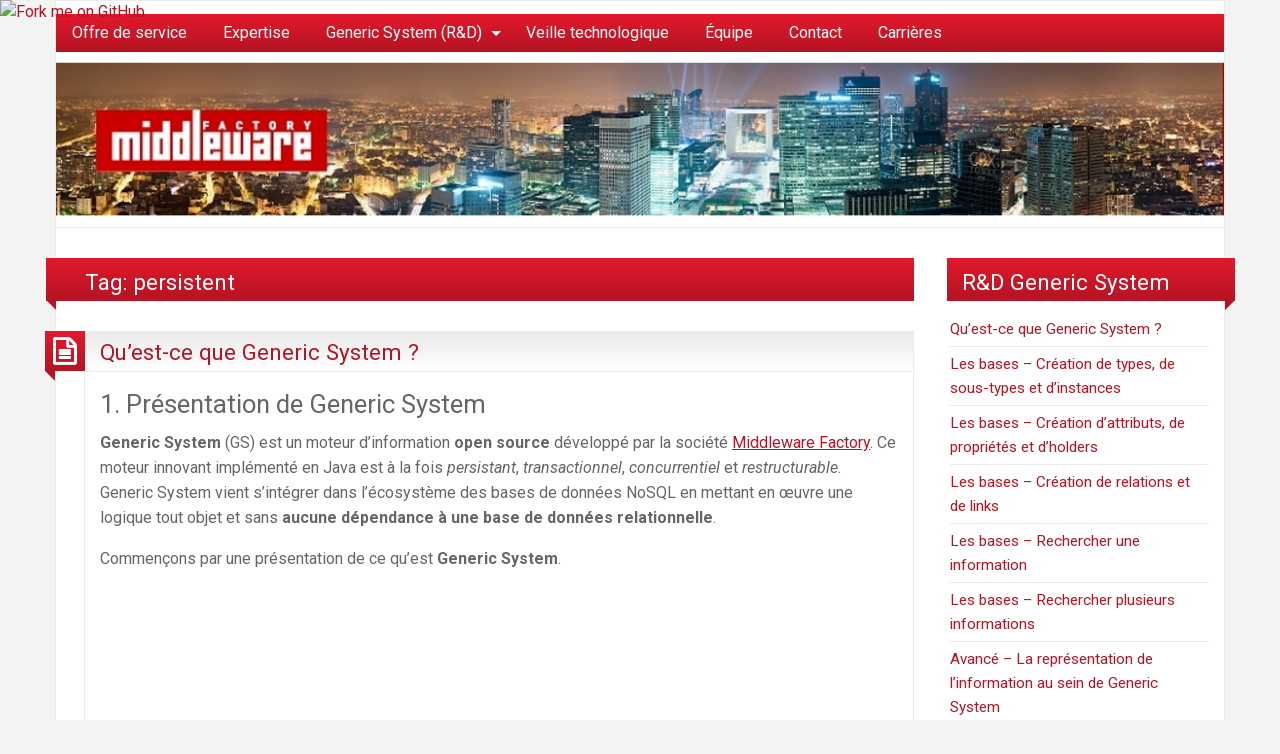

--- FILE ---
content_type: text/css
request_url: http://www.middlewarefactory.com/wp-content/uploads/crayon-syntax-highlighter/themes/familiar-copy/familiar-copy.css?ver=_2.7.2_beta
body_size: 726
content:
/*
Name: Familiar Copy
Description: Looks like SyntaxHighlighter.
Version: 1.0
Author: Aram Kocharyan
URL: http://aramk.com/
*/
.crayon-theme-familiar-copy {
	border-width: 12px !important;
	text-shadow: none !important;
}
.crayon-theme-familiar-copy-inline {
	border-width: 1px !important;
	border-color: #ddd !important;
	border-style: solid !important;
	background: #fafafa !important;
}
.crayon-theme-familiar-copy .crayon-table .crayon-nums {
	border-right-width: 3px !important;
	border-right-style: solid !important;
	border-right-color: #e2192c !important;
	padding-right: 5px !important;
	color: #afafaf !important;
}
.crayon-theme-familiar-copy .crayon-striped-line {
	background: #f9f9f9 !important;
}
.crayon-theme-familiar-copy .crayon-striped-num {
	color: #afafaf !important;
}
.crayon-theme-familiar-copy .crayon-line {
	padding-left: 10px !important;
}
.crayon-theme-familiar-copy .crayon-marked-line {
	background: #fffee2 !important;
	border-width: 1px !important;
	border-color: #e9e579 !important;
}
.crayon-theme-familiar-copy .crayon-marked-num {
	border-width: 1px !important;
	color: #333333 !important;
}
.crayon-theme-familiar-copy .crayon-marked-line.crayon-striped-line {
	background: #faf8d1 !important;
}
.crayon-theme-familiar-copy .crayon-marked-num.crayon-striped-num {
	color: #333333 !important;
}
.crayon-theme-familiar-copy .crayon-marked-line.crayon-top {
	border-top-style: solid !important;
}
.crayon-theme-familiar-copy .crayon-marked-num.crayon-top {
}
.crayon-theme-familiar-copy .crayon-marked-line.crayon-bottom {
	border-bottom-style: solid !important;
}
.crayon-theme-familiar-copy .crayon-marked-num.crayon-bottom {
}
.crayon-theme-familiar-copy .crayon-info {
	background: #faf9d7 !important;
	border-bottom-width: 1px !important;
	border-bottom-color: #b1af5e !important;
	border-bottom-style: solid !important;
	color: #7e7d34 !important;
}
.crayon-theme-familiar-copy .crayon-toolbar {
	background: #eee !important;
	border-bottom-width: 1px !important;
	border-bottom-color: #dedede !important;
	border-bottom-style: dashed !important;
}
.crayon-theme-familiar-copy .crayon-toolbar > div {
	float: left !important;
}
.crayon-theme-familiar-copy .crayon-toolbar .crayon-tools {
	float: right !important;
}
.crayon-theme-familiar-copy .crayon-title {
	color: #333 !important;
}
.crayon-theme-familiar-copy .crayon-language {
	color: #999 !important;
}
.crayon-theme-familiar-copy .crayon-button {
	background-color: transparent !important;
}
.crayon-theme-familiar-copy .crayon-button:hover {
	background-color: #EEE !important;
	color: #666;
}
.crayon-theme-familiar-copy .crayon-button.crayon-pressed:hover {
	background-color: #EEE !important;
	color: #666;
}
.crayon-theme-familiar-copy .crayon-button.crayon-pressed {
	background-color: #BCBCBC !important;
	color: #FFF;
}
.crayon-theme-familiar-copy .crayon-button.crayon-pressed:active {
	background-color: #BCBCBC !important;
	color: #FFF;
}
.crayon-theme-familiar-copy .crayon-button:active {
	background-color: #BCBCBC !important;
	color: #FFF;
}
.crayon-theme-familiar-copy .crayon-pre .crayon-c {
	color: #808080 !important;
}
.crayon-theme-familiar-copy .crayon-pre .crayon-s {
	color: #008000 !important;
}
.crayon-theme-familiar-copy .crayon-pre .crayon-p {
	color: #b85c00 !important;
}
.crayon-theme-familiar-copy .crayon-pre .crayon-ta {
	color: #FF0000 !important;
}
.crayon-theme-familiar-copy .crayon-pre .crayon-k {
	color: #800080 !important;
}
.crayon-theme-familiar-copy .crayon-pre .crayon-st {
	color: #800080 !important;
}
.crayon-theme-familiar-copy .crayon-pre .crayon-r {
	color: #800080 !important;
}
.crayon-theme-familiar-copy .crayon-pre .crayon-t {
	color: #800080 !important;
}
.crayon-theme-familiar-copy .crayon-pre .crayon-m {
	color: #800080 !important;
}
.crayon-theme-familiar-copy .crayon-pre .crayon-i {
	color: #000 !important;
}
.crayon-theme-familiar-copy .crayon-pre .crayon-e {
	color: #004ed0 !important;
}
.crayon-theme-familiar-copy .crayon-pre .crayon-v {
	color: #002D7A !important;
}
.crayon-theme-familiar-copy .crayon-pre .crayon-cn {
	color: #ce0000 !important;
}
.crayon-theme-familiar-copy .crayon-pre .crayon-o {
	color: #006fe0 !important;
}
.crayon-theme-familiar-copy .crayon-pre .crayon-sy {
	color: #333 !important;
}
.crayon-theme-familiar-copy .crayon-pre .crayon-n {
	color: #666 !important;
	font-style: italic !important;
}
.crayon-theme-familiar-copy .crayon-pre .crayon-f {
	color: #999 !important;
}
.crayon-theme-familiar-copy .crayon-pre .crayon-h {
	color: #006fe0 !important;
}
